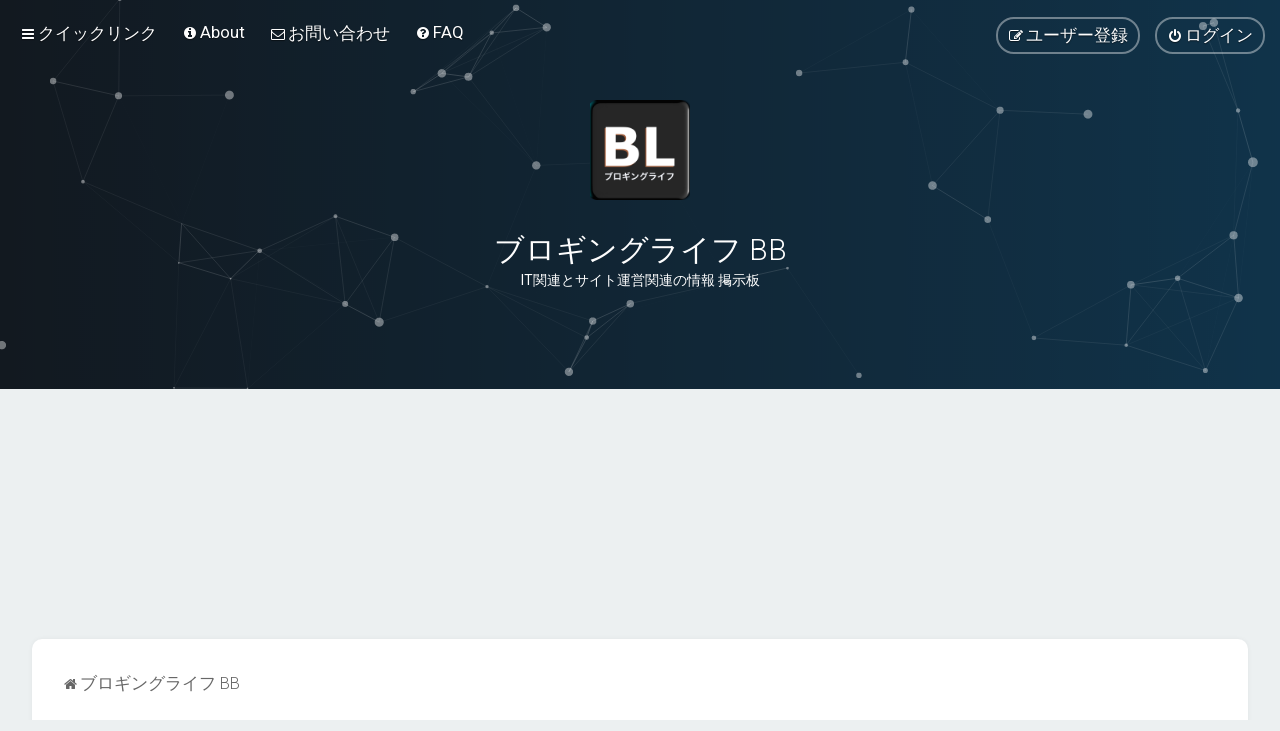

--- FILE ---
content_type: text/html; charset=UTF-8
request_url: https://bb.blogging-life.com/index.php?sid=05d4867e0b90b7990d3c5b838e462c52
body_size: 9768
content:
<!DOCTYPE html>
<html dir="ltr" lang="ja">
<head>
<meta charset="utf-8" />
<meta http-equiv="X-UA-Compatible" content="IE=edge">
<meta name="viewport" content="width=device-width, initial-scale=1" />

<title>ブロギングライフ BB - ブロギングライフ BB</title>

	<link rel="alternate" type="application/atom+xml" title="フィード - ブロギングライフ BB" href="/feed?sid=accf79773f0617069a95a917ed7e8c9c">			<link rel="alternate" type="application/atom+xml" title="フィード - 新着トピック" href="/feed/topics?sid=accf79773f0617069a95a917ed7e8c9c">				
	<link rel="canonical" href="https://bb.blogging-life.com/">

	<link rel="icon" href="https://bb.blogging-life.com/ext/planetstyles/flightdeck/store/Blogging Life 192x192.png" />

<!--
	phpBB style name: Milk v2
	Based on style:   Merlin Framework (http://www.planetstyles.net)
-->



	<link href="https://fonts.googleapis.com/css?family=Roboto:300,400,500" rel="stylesheet">
    <style type="text/css">body {font-family: "Roboto", Arial, Helvetica, sans-serif; font-size: 14px;}</style>


<link href="./assets/css/font-awesome.min.css?assets_version=250" rel="stylesheet">
<link href="./styles/Milk_v2/theme/stylesheet.css?assets_version=250" rel="stylesheet">
<link href="./styles/Milk_v2/theme/ja/stylesheet.css?assets_version=250?assets_version=250" rel="stylesheet">

<link href="./styles/Milk_v2/theme/blank.css?assets_version=250" rel="stylesheet" class="colour_switch_link"  />

	<link href="./styles/Milk_v2/theme/rounded.css?assets_version=250" rel="stylesheet" />

        	<link href="./styles/Milk_v2/theme/colour-presets/Nighthawk.css?assets_version=250" rel="stylesheet" class="preset_stylesheet">
    
<link href="./styles/Milk_v2/theme/animate.css" rel="stylesheet" />
<style type="text/css">
	#nav-main, #logo, #site-description h1, #site-description p, #nav-breadcrumbs, #page-body {
		transform: translateY(-15px);
		transition: .75s ease-in-out;
	}
</style>


<style type="text/css">
			.forums .row-item:before, .topics .row-item:before, .pmlist .row-item:before, .cplist .row-item:before {
			border-radius: 50%;
		}
	

	
</style>







<!--[if lte IE 9]>
	<link href="./styles/Milk_v2/theme/tweaks.css?assets_version=250" rel="stylesheet">
<![endif]-->


<link href="./ext/ger/magicogp/styles/prosilver/theme/magicogp.css?assets_version=250" rel="stylesheet" media="screen">
<link href="./ext/gfksx/ThanksForPosts/styles/prosilver/theme/thanks.css?assets_version=250" rel="stylesheet" media="screen">
<link href="./ext/phpbb/pages/styles/prosilver/theme/pages_common.css?assets_version=250" rel="stylesheet" media="screen">
<link href="./ext/spaceace/roundavatars/styles/all/theme/roundavatars.css?assets_version=250" rel="stylesheet" media="screen">
<link href="./ext/vse/abbc3/styles/all/theme/abbc3_common.min.css?assets_version=250" rel="stylesheet" media="screen">
<link href="./ext/phpbb/ads/styles/all/theme/phpbbads.css?assets_version=250" rel="stylesheet" media="screen">

<link href="./styles/Milk_v2/theme/extensions.css?assets_version=250" rel="stylesheet">




					<script>
			(function(i,s,o,g,r,a,m){i['GoogleAnalyticsObject']=r;i[r]=i[r]||function(){
			(i[r].q=i[r].q||[]).push(arguments)},i[r].l=1*new Date();a=s.createElement(o),
			m=s.getElementsByTagName(o)[0];a.async=1;a.src=g;m.parentNode.insertBefore(a,m)
			})(window,document,'script','//www.google-analytics.com/analytics.js','ga');

			ga('create', 'UA-57617560-3', 'auto');
									ga('send', 'pageview');
		</script>
	<script async src="https://pagead2.googlesyndication.com/pagead/js/adsbygoogle.js?client=ca-pub-9217734882725122"
     crossorigin="anonymous"></script>
</head>
<body id="phpbb" class="nojs notouch section-index ltr  sidebar-right-only body-layout-Fluid content_block_header_block high_contrast_links navbar_i_header css_icons_enabled">

    <div id="wrap" class="wrap">
        <a id="top" class="top-anchor" accesskey="t"></a>

        <div id="page-header">


                <div class="navbar navbar_in_header" role="navigation">
	<div class="inner">

	<ul id="nav-main" class="nav-main linklist" role="menubar">

		<li id="quick-links" class="quick-links dropdown-container responsive-menu" data-skip-responsive="true">
			<a href="#" class="dropdown-trigger">
				<i class="icon fa-bars fa-fw" aria-hidden="true"></i><span>クイックリンク</span>
			</a>
			<div class="dropdown">
				<div class="pointer"><div class="pointer-inner"></div></div>
				<ul class="dropdown-contents" role="menu">
					
											<li class="separator"></li>
																									<li>
								<a href="./search.php?search_id=unanswered&amp;sid=accf79773f0617069a95a917ed7e8c9c" role="menuitem">
									<i class="icon fa-file-o fa-fw" aria-hidden="true"></i><span>未返信トピック</span>
								</a>
							</li>
							<li>
								<a href="./search.php?search_id=active_topics&amp;sid=accf79773f0617069a95a917ed7e8c9c" role="menuitem">
									<i class="icon fa-file-o fa-fw" aria-hidden="true"></i><span>最近のトピック</span>
								</a>
							</li>
							<li class="separator"></li>
							<li>
								<a href="./search.php?sid=accf79773f0617069a95a917ed7e8c9c" role="menuitem">
									<i class="icon fa-search fa-fw" aria-hidden="true"></i><span>検索</span>
								</a>
							</li>
					
										<li class="separator"></li>

									</ul>
			</div>
		</li>

					<li >
			<a href="/about?sid=accf79773f0617069a95a917ed7e8c9c" title="" role="menuitem">
				<i class="icon fa-info-circle fa-fw" aria-hidden="true"></i><span>About</span>
			</a>
		</li>
			<li >
			<a href="/contact?sid=accf79773f0617069a95a917ed7e8c9c" title="" role="menuitem">
				<i class="icon fa-envelope-o fa-fw" aria-hidden="true"></i><span>お問い合わせ</span>
			</a>
		</li>
			<li data-skip-responsive="true">
			<a href="/help/faq?sid=accf79773f0617069a95a917ed7e8c9c" rel="help" title="よくある質問" role="menuitem">
				<i class="icon fa-question-circle fa-fw" aria-hidden="true"></i><span>FAQ</span>
			</a>
		</li>
						
			<li class="rightside"  data-skip-responsive="true">
			<a href="./ucp.php?mode=login&amp;redirect=index.php&amp;sid=accf79773f0617069a95a917ed7e8c9c" title="ログイン" accesskey="x" role="menuitem" class="outline_button">
				<i class="icon fa-power-off fa-fw" aria-hidden="true"></i><span>ログイン</span>
			</a>
		</li>
					<li class="rightside" data-skip-responsive="true">
				<a href="./ucp.php?mode=register&amp;sid=accf79773f0617069a95a917ed7e8c9c" role="menuitem" class="outline_button">
					<i class="icon fa-pencil-square-o  fa-fw" aria-hidden="true"></i><span>ユーザー登録</span>
				</a>
			</li>
					    	</ul>

	</div>
</div>

            	
            <div class="headerbar has_navbar" role="banner"
				>
				
				<div class="forum_header">

					<div class="headerbar_overlay_container headerbar_overlay_darken">
					</div>
						<div class="particles_container" id="particles-js">
							<!-- Headerbar Elements Start -->



								<div id="site-description" class="site-description">
																														<a href="./index.php?sid=accf79773f0617069a95a917ed7e8c9c" title="ブロギングライフ BB"><img class="custom_logo" src="https://bb.blogging-life.com/ext/planetstyles/flightdeck/store/Blogging Life logo WP icon 1024x1024.png" width="100" height="100" alt=""></a>
																				<h1>ブロギングライフ BB</h1>
										<p>IT関連とサイト運営関連の情報 掲示板</p>
																	</div>



							<!-- Headerbar Elements End -->
						</div>
					

				</div><!-- /.forum_header -->

            </div><!-- /.headerbar -->
            

        </div><!-- /#page-header -->

        <div id="inner-wrap">

        


	<ul id="nav-breadcrumbs" class="nav-breadcrumbs linklist navlinks" role="menubar">
				
		
		<li class="breadcrumbs" itemscope itemtype="https://schema.org/BreadcrumbList">

			
							<span class="crumb" itemtype="https://schema.org/ListItem" itemprop="itemListElement" itemscope><a itemprop="item" href="./index.php?sid=accf79773f0617069a95a917ed7e8c9c" accesskey="h" data-navbar-reference="index"><i class="icon fa-home fa-fw"></i><span itemprop="name">ブロギングライフ BB</span></a><meta itemprop="position" content="1" /></span>

			
					</li>

		
					<li class="rightside responsive-search">
				<a href="./search.php?sid=accf79773f0617069a95a917ed7e8c9c" title="詳細検索ページへ移動します" role="menuitem">
					<i class="icon fa-search fa-fw" aria-hidden="true"></i><span class="sr-only">検索</span>
				</a>
			</li>
			</ul>


        
        <a id="start_here" class="anchor"></a>
        <div id="page-body" class="page-body" role="main">
            
            
                     		<div id="maincontainer">
                    <div id="contentwrapper">
                        <div id="contentcolumn">
                            <div class="innertube">
            



    <div class="forumlist_grid_icons">

		
			
					
				<span class="grid_cat_title">
						<a href="./viewforum.php?f=1&amp;sid=accf79773f0617069a95a917ed7e8c9c" class="cat_title">ブロギングライフ BB の使い方 / お知らせ</a>
					</span>
			
			<div class="forabg">
				<div class="inner">
				<ul class="topiclist forums">
					
			
			
		
			
							
								<li class="row">
					
				<div class="grid_image_container">
	
						<a href="./viewforum.php?f=2&amp;sid=accf79773f0617069a95a917ed7e8c9c" class="tile_inner">
	
							<div class="tile_row_1 tile_has_icon" style="background-image: url('./images/logo/update.png');"">
								<div class="tile_title">
	
										お知らせ
																			<span class="forum_description">ブロギングライフ BB からのお知らせ / 更新情報 / 機能など</span> 								</div>
							</div>
	
							<div class="tile_row_2">
																	<div class="tile_row_25">
										<span class="mini_number">
											10
										</span>
										<span class="mini_label">
											トピック
										</span>
									</div>
									<div class="tile_row_25">
										<span class="mini_number">
											10
										</span>
										<span class="mini_label">
											記事
										</span>
									</div>
																		<div class="tile_row_50">
										<span class="mini_date">
											<time datetime="2020-05-19T21:27:36+00:00">5月 20, 2020, 6:27 am</time>
										</span>
										<span class="mini_label">
											最新記事
										</span>
									</div>
																								</div>
	
						</a>
	
				</div>
	
							</li>
						
			
		
			
							
								<li class="row">
					
				<div class="grid_image_container">
	
						<a href="./viewforum.php?f=3&amp;sid=accf79773f0617069a95a917ed7e8c9c" class="tile_inner">
	
							<div class="tile_row_1 tile_has_icon" style="background-image: url('./images/logo/how to.png');"">
								<div class="tile_title">
	
										ブロギングライフ BB の使い方
																											</div>
							</div>
	
							<div class="tile_row_2">
																	<div class="tile_row_25">
										<span class="mini_number">
											4
										</span>
										<span class="mini_label">
											トピック
										</span>
									</div>
									<div class="tile_row_25">
										<span class="mini_number">
											4
										</span>
										<span class="mini_label">
											記事
										</span>
									</div>
																		<div class="tile_row_50">
										<span class="mini_date">
											<time datetime="2017-08-22T18:49:43+00:00">8月 23, 2017, 3:49 am</time>
										</span>
										<span class="mini_label">
											最新記事
										</span>
									</div>
																								</div>
	
						</a>
	
				</div>
	
							</li>
						
			
		
						</ul>
	
				</div>
			</div>
			
					
				<span class="grid_cat_title">
						<a href="./viewforum.php?f=38&amp;sid=accf79773f0617069a95a917ed7e8c9c" class="cat_title">IT全般の情報・ニュース</a>
					</span>
			
			<div class="forabg">
				<div class="inner">
				<ul class="topiclist forums">
					
			
			
		
			
							
								<li class="row">
					
				<div class="grid_image_container">
	
						<a href="./viewforum.php?f=37&amp;sid=accf79773f0617069a95a917ed7e8c9c" class="tile_inner">
	
							<div class="tile_row_1 tile_has_icon" style="background-image: url('./images/logo/Google.jpeg');"">
								<div class="tile_title">
	
										Google
																			<span class="forum_description">Google プロダクト関連の発表・情報・ニュース</span> 								</div>
							</div>
	
							<div class="tile_row_2">
																	<div class="tile_row_25">
										<span class="mini_number">
											17
										</span>
										<span class="mini_label">
											トピック
										</span>
									</div>
									<div class="tile_row_25">
										<span class="mini_number">
											23
										</span>
										<span class="mini_label">
											記事
										</span>
									</div>
																		<div class="tile_row_50">
										<span class="mini_date">
											<time datetime="2023-10-19T08:11:19+00:00">10月 19, 2023, 5:11 pm</time>
										</span>
										<span class="mini_label">
											最新記事
										</span>
									</div>
																								</div>
	
						</a>
	
				</div>
	
							</li>
						
			
		
			
							
								<li class="row">
					
				<div class="grid_image_container">
	
						<a href="./viewforum.php?f=46&amp;sid=accf79773f0617069a95a917ed7e8c9c" class="tile_inner">
	
							<div class="tile_row_1 tile_has_icon" style="background-image: url('./images/logo/Apple.png');"">
								<div class="tile_title">
	
										Apple
																			<span class="forum_description">Appleのプロダクト関連の情報、発表、ニュース</span> 								</div>
							</div>
	
							<div class="tile_row_2">
																	<div class="tile_row_25">
										<span class="mini_number">
											3
										</span>
										<span class="mini_label">
											トピック
										</span>
									</div>
									<div class="tile_row_25">
										<span class="mini_number">
											3
										</span>
										<span class="mini_label">
											記事
										</span>
									</div>
																		<div class="tile_row_50">
										<span class="mini_date">
											<time datetime="2023-08-21T18:51:40+00:00">8月 22, 2023, 3:51 am</time>
										</span>
										<span class="mini_label">
											最新記事
										</span>
									</div>
																								</div>
	
						</a>
	
				</div>
	
							</li>
						
			
		
			
							
								<li class="row">
					
				<div class="grid_image_container">
	
						<a href="./viewforum.php?f=57&amp;sid=accf79773f0617069a95a917ed7e8c9c" class="tile_inner">
	
							<div class="tile_row_1 tile_has_icon" style="background-image: url('./images/logo/sns.png');"">
								<div class="tile_title">
	
										SNS・ソーシャルメディア
																			<span class="forum_description">Faceboo, Instagram, Threads, X(Twitter), Mastodon, Bluesky, T2, その他の情報</span> 								</div>
							</div>
	
							<div class="tile_row_2">
																	<div class="tile_row_25">
										<span class="mini_number">
											12
										</span>
										<span class="mini_label">
											トピック
										</span>
									</div>
									<div class="tile_row_25">
										<span class="mini_number">
											18
										</span>
										<span class="mini_label">
											記事
										</span>
									</div>
																		<div class="tile_row_50">
										<span class="mini_date">
											<time datetime="2023-10-19T08:15:37+00:00">10月 19, 2023, 5:15 pm</time>
										</span>
										<span class="mini_label">
											最新記事
										</span>
									</div>
																								</div>
	
						</a>
	
				</div>
	
							</li>
						
			
		
			
							
								<li class="row">
					
				<div class="grid_image_container">
	
						<a href="./viewforum.php?f=50&amp;sid=accf79773f0617069a95a917ed7e8c9c" class="tile_inner">
	
							<div class="tile_row_1 tile_has_icon" style="background-image: url('./images/logo/IT.png');"">
								<div class="tile_title">
	
										IT全般のニュース・その他プロダクトの情報
																											</div>
							</div>
	
							<div class="tile_row_2">
																	<div class="tile_row_25">
										<span class="mini_number">
											5
										</span>
										<span class="mini_label">
											トピック
										</span>
									</div>
									<div class="tile_row_25">
										<span class="mini_number">
											5
										</span>
										<span class="mini_label">
											記事
										</span>
									</div>
																		<div class="tile_row_50">
										<span class="mini_date">
											<time datetime="2023-08-25T14:32:52+00:00">8月 25, 2023, 11:32 pm</time>
										</span>
										<span class="mini_label">
											最新記事
										</span>
									</div>
																								</div>
	
						</a>
	
				</div>
	
							</li>
						
			
		
			
							
								<li class="row">
					
				<div class="grid_image_container">
	
						<a href="./viewforum.php?f=70&amp;sid=accf79773f0617069a95a917ed7e8c9c" class="tile_inner">
	
							<div class="tile_row_1 tile_has_icon" ">
								<div class="tile_title">
	
										AI/LLM
																											</div>
							</div>
	
							<div class="tile_row_2">
																	<div class="tile_row_25">
										<span class="mini_number">
											0
										</span>
										<span class="mini_label">
											トピック
										</span>
									</div>
									<div class="tile_row_25">
										<span class="mini_number">
											0
										</span>
										<span class="mini_label">
											記事
										</span>
									</div>
																								</div>
	
						</a>
	
				</div>
	
							</li>
						
			
		
						</ul>
	
				</div>
			</div>
			
					
				<span class="grid_cat_title">
						<a href="./viewforum.php?f=4&amp;sid=accf79773f0617069a95a917ed7e8c9c" class="cat_title">サイト運営関連</a>
					</span>
			
			<div class="forabg">
				<div class="inner">
				<ul class="topiclist forums">
					
			
			
		
			
							
								<li class="row">
					
				<div class="grid_image_container">
	
						<a href="./viewforum.php?f=5&amp;sid=accf79773f0617069a95a917ed7e8c9c" class="tile_inner">
	
							<div class="tile_row_1 tile_has_icon" style="background-image: url('./images/logo/AdSense.jpeg');"">
								<div class="tile_title">
	
										AdSense
																			<span class="forum_description">ニュース、審査関連、運用・使い方、他</span> 								</div>
							</div>
	
							<div class="tile_row_2">
																	<div class="tile_row_25">
										<span class="mini_number">
											16
										</span>
										<span class="mini_label">
											トピック
										</span>
									</div>
									<div class="tile_row_25">
										<span class="mini_number">
											27
										</span>
										<span class="mini_label">
											記事
										</span>
									</div>
																		<div class="tile_row_50">
										<span class="mini_date">
											<time datetime="2019-02-24T16:35:05+00:00">2月 25, 2019, 1:35 am</time>
										</span>
										<span class="mini_label">
											最新記事
										</span>
									</div>
																								</div>
	
						</a>
	
				</div>
	
							</li>
						
			
		
			
							
								<li class="row">
					
				<div class="grid_image_container">
	
						<a href="./viewforum.php?f=53&amp;sid=accf79773f0617069a95a917ed7e8c9c" class="tile_inner">
	
							<div class="tile_row_1 tile_has_icon" style="background-image: url('./images/logo/Blogger.png');"">
								<div class="tile_title">
	
										Blogger
																			<span class="forum_description">更新情報、非公式Blogger日本語コミュニティー（Q&amp;A）、使い方、他</span> 								</div>
							</div>
	
							<div class="tile_row_2">
																	<div class="tile_row_25">
										<span class="mini_number">
											0
										</span>
										<span class="mini_label">
											トピック
										</span>
									</div>
									<div class="tile_row_25">
										<span class="mini_number">
											0
										</span>
										<span class="mini_label">
											記事
										</span>
									</div>
																								</div>
	
						</a>
	
				</div>
	
							</li>
						
			
		
			
							
								<li class="row">
					
				<div class="grid_image_container">
	
						<a href="./viewforum.php?f=10&amp;sid=accf79773f0617069a95a917ed7e8c9c" class="tile_inner">
	
							<div class="tile_row_1 tile_has_icon" style="background-image: url('./images/logo/Search Central.png');"">
								<div class="tile_title">
	
										SEO / ウェブマスター関連
																			<span class="forum_description">SEO関連の話題、Google Search Console / ウェッブマスター関連、ニュースなど</span> 								</div>
							</div>
	
							<div class="tile_row_2">
																	<div class="tile_row_25">
										<span class="mini_number">
											54
										</span>
										<span class="mini_label">
											トピック
										</span>
									</div>
									<div class="tile_row_25">
										<span class="mini_number">
											92
										</span>
										<span class="mini_label">
											記事
										</span>
									</div>
																		<div class="tile_row_50">
										<span class="mini_date">
											<time datetime="2023-08-23T08:04:08+00:00">8月 23, 2023, 5:04 pm</time>
										</span>
										<span class="mini_label">
											最新記事
										</span>
									</div>
																								</div>
	
						</a>
	
				</div>
	
							</li>
						
			
		
			
							
								<li class="row">
					
				<div class="grid_image_container">
	
						<a href="./viewforum.php?f=12&amp;sid=accf79773f0617069a95a917ed7e8c9c" class="tile_inner">
	
							<div class="tile_row_1 tile_has_icon" style="background-image: url('./images/logo/Google Analytics.png');"">
								<div class="tile_title">
	
										Google アナリティクス
																			<span class="forum_description">Analytics関連の話題</span> 								</div>
							</div>
	
							<div class="tile_row_2">
																	<div class="tile_row_25">
										<span class="mini_number">
											1
										</span>
										<span class="mini_label">
											トピック
										</span>
									</div>
									<div class="tile_row_25">
										<span class="mini_number">
											1
										</span>
										<span class="mini_label">
											記事
										</span>
									</div>
																		<div class="tile_row_50">
										<span class="mini_date">
											<time datetime="2017-08-17T21:03:02+00:00">8月 18, 2017, 6:03 am</time>
										</span>
										<span class="mini_label">
											最新記事
										</span>
									</div>
																								</div>
	
						</a>
	
				</div>
	
							</li>
						
			
		
			
							
								<li class="row">
					
				<div class="grid_image_container">
	
						<a href="./viewforum.php?f=13&amp;sid=accf79773f0617069a95a917ed7e8c9c" class="tile_inner">
	
							<div class="tile_row_1 tile_has_icon" style="background-image: url('./images/logo/WordPress Org.png');"">
								<div class="tile_title">
	
										WordPress
																			<span class="forum_description">WordPress関連ニュース、使い方、プラグイン、テーマについて</span> 								</div>
							</div>
	
							<div class="tile_row_2">
																	<div class="tile_row_25">
										<span class="mini_number">
											3
										</span>
										<span class="mini_label">
											トピック
										</span>
									</div>
									<div class="tile_row_25">
										<span class="mini_number">
											3
										</span>
										<span class="mini_label">
											記事
										</span>
									</div>
																		<div class="tile_row_50">
										<span class="mini_date">
											<time datetime="2023-08-26T15:51:51+00:00">8月 27, 2023, 12:51 am</time>
										</span>
										<span class="mini_label">
											最新記事
										</span>
									</div>
																								</div>
	
						</a>
	
				</div>
	
							</li>
						
			
		
			
							
								<li class="row">
					
				<div class="grid_image_container">
	
						<a href="./viewforum.php?f=15&amp;sid=accf79773f0617069a95a917ed7e8c9c" class="tile_inner">
	
							<div class="tile_row_1 tile_has_icon" style="background-image: url('./images/logo/Website Operation.png');"">
								<div class="tile_title">
	
										サイト運営全般
																			<span class="forum_description">サイト運営に関連した話題</span> 								</div>
							</div>
	
							<div class="tile_row_2">
																	<div class="tile_row_25">
										<span class="mini_number">
											10
										</span>
										<span class="mini_label">
											トピック
										</span>
									</div>
									<div class="tile_row_25">
										<span class="mini_number">
											12
										</span>
										<span class="mini_label">
											記事
										</span>
									</div>
																		<div class="tile_row_50">
										<span class="mini_date">
											<time datetime="2019-02-09T23:35:44+00:00">2月 10, 2019, 8:35 am</time>
										</span>
										<span class="mini_label">
											最新記事
										</span>
									</div>
																								</div>
	
						</a>
	
				</div>
	
							</li>
						
			
		
			
							
								<li class="row">
					
				<div class="grid_image_container">
	
						<a href="./viewforum.php?f=52&amp;sid=accf79773f0617069a95a917ed7e8c9c" class="tile_inner">
	
							<div class="tile_row_1 tile_has_icon" style="background-image: url('./images/logo/Security.jpeg');"">
								<div class="tile_title">
	
										セキュリティ関連
																											</div>
							</div>
	
							<div class="tile_row_2">
																	<div class="tile_row_25">
										<span class="mini_number">
											0
										</span>
										<span class="mini_label">
											トピック
										</span>
									</div>
									<div class="tile_row_25">
										<span class="mini_number">
											0
										</span>
										<span class="mini_label">
											記事
										</span>
									</div>
																								</div>
	
						</a>
	
				</div>
	
							</li>
						
			
		
						</ul>
	
				</div>
			</div>
			
					
				<span class="grid_cat_title">
						<a href="./viewforum.php?f=62&amp;sid=accf79773f0617069a95a917ed7e8c9c" class="cat_title">サイト・SNS運営備忘録・つぶやき</a>
					</span>
			
			<div class="forabg">
				<div class="inner">
				<ul class="topiclist forums">
					
			
			
		
			
							
								<li class="row">
					
				<div class="grid_image_container">
	
						<a href="./viewforum.php?f=19&amp;sid=accf79773f0617069a95a917ed7e8c9c" class="tile_inner">
	
							<div class="tile_row_1 tile_has_icon" style="background-image: url('./images/logo/note.png');"">
								<div class="tile_title">
	
										サイト運営備忘録
																			<span class="forum_description">サイト運営に関連する備忘録など</span> 								</div>
							</div>
	
							<div class="tile_row_2">
																	<div class="tile_row_25">
										<span class="mini_number">
											9
										</span>
										<span class="mini_label">
											トピック
										</span>
									</div>
									<div class="tile_row_25">
										<span class="mini_number">
											15
										</span>
										<span class="mini_label">
											記事
										</span>
									</div>
																		<div class="tile_row_50">
										<span class="mini_date">
											<time datetime="2023-08-21T08:50:31+00:00">8月 21, 2023, 5:50 pm</time>
										</span>
										<span class="mini_label">
											最新記事
										</span>
									</div>
																								</div>
	
						</a>
	
				</div>
	
							</li>
						
			
		
			
							
								<li class="row">
					
				<div class="grid_image_container">
	
						<a href="./viewforum.php?f=64&amp;sid=accf79773f0617069a95a917ed7e8c9c" class="tile_inner">
	
							<div class="tile_row_1 tile_has_icon" style="background-image: url('./images/logo/tsubuyaki.png');"">
								<div class="tile_title">
	
										つぶやき
																			<span class="forum_description">各種SNSの投稿元、その他、日々のつぶやきなどを投稿します</span> 								</div>
							</div>
	
							<div class="tile_row_2">
																	<div class="tile_row_25">
										<span class="mini_number">
											2
										</span>
										<span class="mini_label">
											トピック
										</span>
									</div>
									<div class="tile_row_25">
										<span class="mini_number">
											2
										</span>
										<span class="mini_label">
											記事
										</span>
									</div>
																		<div class="tile_row_50">
										<span class="mini_date">
											<time datetime="2023-08-22T16:20:19+00:00">8月 23, 2023, 1:20 am</time>
										</span>
										<span class="mini_label">
											最新記事
										</span>
									</div>
																								</div>
	
						</a>
	
				</div>
	
							</li>
						
						</ul>
	
				</div>
			</div>
					
		
	</div>
	
<div class="post_forumlist_links">
	    </div>


<div class="forumbg alt_block">
    <div class="inner">
    <ul class="topiclist">
        <li class="header">
            <dl class="row-item">
                <dt><div class="list-inner"><i class="fa fa-line-chart"></i> &nbsp;インフォメーション</div></dt>
            </dl>
        </li>
    </ul>
                
    <ul class="topiclist forums">
    	
        
                            <li class="row responsive-hide stat_login_hide">
                    <form method="post" action="./ucp.php?mode=login&amp;sid=accf79773f0617069a95a917ed7e8c9c" class="headerspace">
                    <h3><a href="./ucp.php?mode=login&amp;redirect=index.php&amp;sid=accf79773f0617069a95a917ed7e8c9c">ログイン</a>&nbsp; &bull; &nbsp;<a href="./ucp.php?mode=register&amp;sid=accf79773f0617069a95a917ed7e8c9c">ユーザー登録</a></h3>
                        <fieldset class="quick-login">
                            <label for="username"><span>ユーザー名:</span> <input type="text" tabindex="1" name="username" id="username" size="10" class="inputbox" title="ユーザー名" /></label>
                            <label for="password"><span>パスワード:</span> <input type="password" tabindex="2" name="password" id="password" size="10" class="inputbox" title="パスワード" autocomplete="off" /></label>
                                                            <a href="/user/forgot_password?sid=accf79773f0617069a95a917ed7e8c9c">パスワードを忘れてしまいました</a>
                                                                                        <span class="responsive-hide">|</span> <label for="autologin">自動ログインを有効にする <input type="checkbox" tabindex="4" name="autologin" id="autologin" /></label>
                                                        <input type="submit" tabindex="5" name="login" value="ログイン" class="button2" />
                            <input type="hidden" name="redirect" value="./index.php?sid=accf79773f0617069a95a917ed7e8c9c" />
<input type="hidden" name="creation_time" value="1767841192" />
<input type="hidden" name="form_token" value="6bf25ed2a946883440ae7d90d87a45664b78b6e3" />

							
                        </fieldset>
                    </form>
                </li>
                        
            
                        
                        <li class="row">
                <div class="stat-block online-list">
                    <h3>オンラインデータ</h3>                    <p>
                                                オンラインユーザー <strong>10</strong> 人 :: 登録ユーザー[0], お忍びユーザー[0] and ゲスト[10] (過去 5 分間のユーザーアクションに基づいています)<br />最大同時オンラインユーザー数の記録 <strong>1083</strong> 人 (8月 2, 2025, 12:48 pm)<br /> 
                                                <br /><strong>ユーザーグループ: <a style="color:#AA0000" href="./memberlist.php?mode=group&amp;g=5&amp;sid=accf79773f0617069a95a917ed7e8c9c">Admin</a>, <a style="color:#00AA00" href="./memberlist.php?mode=group&amp;g=4&amp;sid=accf79773f0617069a95a917ed7e8c9c">グローバルモデレータ</a></strong>                                            </p>
                </div>
            </li>
                                    	<li class="row">
                    <div class="stat-block statistics">
                        <h3>統計データ</h3>
                        <p>
                                                        全記事数: <strong>313</strong> &bull; 全トピック数: <strong>202</strong> &bull; 全登録ユーザー数: <strong>1391</strong> &bull; 最新登録ユーザー <strong><a href="./memberlist.php?mode=viewprofile&amp;u=1439&amp;sid=accf79773f0617069a95a917ed7e8c9c" class="username">CASWELL2398</a></strong>
                                                    </p>
                    </div>
                </li>
                          
                        
                    </li>
    </ul>
    </div>
</div>

        

					                            		</div>
                                </div>
                            </div>

							
                                                        <div id="rightcolumn">
                                <div class="innertube"><div id="sidebar_right">


    <div class="search-box sidebar_widget" role="search">
        <form method="get" id="forum-search" action="./search.php?sid=accf79773f0617069a95a917ed7e8c9c">
        <fieldset>
            <input name="keywords" id="keywords" type="search" maxlength="128" title="キーワード検索" class="inputbox search sidebar_search" value="" placeholder="キーワード検索…" />
            <button class="button button-search" type="submit" title="検索">
                <i class="icon fa-search fa-fw" aria-hidden="true"></i><span class="sr-only">検索</span>
            </button>
            <a href="./search.php?sid=accf79773f0617069a95a917ed7e8c9c" class="button button-search-end" title="詳細検索">
                <i class="icon fa-cog fa-fw" aria-hidden="true"></i><span class="sr-only">詳細検索</span>
            </a>
            
        </fieldset>
        </form>
    </div>

	<div class="sidebar_widget profile_widget fancy_panel">
    	<div class="fancy_panel_padding">
            <h3><a href="./ucp.php?mode=login&amp;redirect=index.php&amp;sid=accf79773f0617069a95a917ed7e8c9c">ログイン</a>&nbsp; &bull; &nbsp;<a href="./ucp.php?mode=register&amp;sid=accf79773f0617069a95a917ed7e8c9c">ユーザー登録</a></h3>
            <div class="collapse-trigger open">
                <span class="icon fa-minus tooltip-left" title="Collapse"></span>
                <span class="icon fa-plus tooltip-left" title="Expand"></span>
            </div>
            <div class="sidebar_content">
            

            
                            <div class="login_form">
                    <form method="post" action="./ucp.php?mode=login&amp;sid=accf79773f0617069a95a917ed7e8c9c">
                        <fieldset>
                            <label for="username"><span>ユーザー名:</span> <input type="text" name="username" id="username" size="10" class="inputbox" title="ユーザー名" /></label>
                            <label for="password"><span>パスワード:</span> <input type="password" name="password" id="password" size="10" class="inputbox" title="パスワード" autocomplete="off" /></label>
                                                            <br /><input type="checkbox" name="autologin" id="autologin2" /><label for="autologin2">自動ログインを有効にする</label><br />
                                                        <input type="submit" name="login" value="ログイン" class="button2 specialbutton" />
                            <input type="hidden" name="redirect" value="./index.php?sid=accf79773f0617069a95a917ed7e8c9c" />
<input type="hidden" name="creation_time" value="1767841192" />
<input type="hidden" name="form_token" value="6bf25ed2a946883440ae7d90d87a45664b78b6e3" />

                            
                        </fieldset>
                    </form>
                                        	<div class="login_form_forgot_link">
                        	<a href="/user/forgot_password?sid=accf79773f0617069a95a917ed7e8c9c">パスワードを忘れてしまいました</a>
                        </div>
                                    </div>
                        </div>
        </div>
</div>

</div>
</div>
                            </div>
                            						</div><!-- /#maincontainer -->
                    

                                    </div>

            	<div style="margin: 10px 0; clear: both;" data-phpbb-ads-id="2">
		<script async src="https://pagead2.googlesyndication.com/pagead/js/adsbygoogle.js?client=ca-pub-9217734882725122"
     crossorigin="anonymous"></script>
<!-- Blogging Life BB Responsive -->
<ins class="adsbygoogle"
     style="display:block"
     data-ad-client="ca-pub-9217734882725122"
     data-ad-slot="6102418042"
     data-ad-format="auto"
     data-full-width-responsive="true"></ins>
<script>
     (adsbygoogle = window.adsbygoogle || []).push({});
</script>
	</div>

            	</div><!-- /#inner-wrap -->

                

            <div id="page-footer" class="page-footer" role="contentinfo">
                <div class="navbar_footer" role="navigation">
	<div class="inner">

	<ul id="nav-footer" class="nav-footer linklist" role="menubar">
		<li class="breadcrumbs">
									<span class="crumb"><a href="./index.php?sid=accf79773f0617069a95a917ed7e8c9c" data-navbar-reference="index"><i class="icon fa-home fa-fw" aria-hidden="true"></i><span>ブロギングライフ BB</span></a></span>					</li>
		
				<li class="rightside">All times are <span title="アジア/東京">UTC+09:00</span></li>
							<li class="rightside">
				<a href="./ucp.php?mode=delete_cookies&amp;sid=accf79773f0617069a95a917ed7e8c9c" data-ajax="true" data-refresh="true" role="menuitem">
					<i class="icon fa-trash fa-fw" aria-hidden="true"></i><span>掲示板の cookie を消去する</span>
				</a>
			</li>
									<li class="rightside">
        	<a class="footer-link" href="./ucp.php?mode=privacy&amp;sid=accf79773f0617069a95a917ed7e8c9c" title="プライバシーについて" role="menuitem">
            	<i class="icon fa-lock" aria-hidden="true"></i><span class="footer-link-text">プライバシーについて</span>
            </a>
        </li>
        <li class="rightside">
            <a class="footer-link" href="./ucp.php?mode=terms&amp;sid=accf79773f0617069a95a917ed7e8c9c" title="利用規約" role="menuitem">
                <i class="icon fa-check fa-fw" aria-hidden="true"></i><span class="footer-link-text">利用規約</span>
            </a>           
        </li>

     
							<li class="rightside">
			<a href="/privacy-policy?sid=accf79773f0617069a95a917ed7e8c9c" title="" role="menuitem">
				<i class="icon fa-user-secret fa-fw" aria-hidden="true"></i><span>プライバシーポリシー</span>
			</a>
		</li>
						<li class="rightside" data-last-responsive="true">
				<a href="./memberlist.php?mode=contactadmin&amp;sid=accf79773f0617069a95a917ed7e8c9c" role="menuitem">
					<i class="icon fa-envelope fa-fw" aria-hidden="true"></i><span>Contact us</span>
				</a>
			</li>
			</ul>

	</div>
</div>

                <div id="darkenwrapper" class="darkenwrapper" data-ajax-error-title="AJAX エラー" data-ajax-error-text="リクエスト処理中に不具合が生じました" data-ajax-error-text-abort="ユーザーがリクエストを中止しました" data-ajax-error-text-timeout="リクエストがタイムアウトになりました。再度トライしてみてください。" data-ajax-error-text-parsererror="リクエスト中に不具合が生じ、サーバーが正常でないリプライを返しました">
                    <div id="darken" class="darken">&nbsp;</div>
                </div>

                <div id="phpbb_alert" class="phpbb_alert" data-l-err="エラー" data-l-timeout-processing-req="リクエストが時間切れになりました">
                    <a href="#" class="alert_close">
                        <i class="icon fa-times-circle fa-fw" aria-hidden="true"></i>
                    </a>
                    <h3 class="alert_title">&nbsp;</h3><p class="alert_text"></p>
                </div>
                <div id="phpbb_confirm" class="phpbb_alert">
                    <a href="#" class="alert_close">
                        <i class="icon fa-times-circle fa-fw" aria-hidden="true"></i>
                    </a>
                    <div class="alert_text"></div>
                </div>
            </div>

            <div class="copyright_bar" dir="ltr">
                Powered by <a href="http://www.phpBB.com/">phpBB</a>&trade; <span class="planetstyles_credit planetstyles_credit_hidden">&bull; Design by <a href="http://www.planetstyles.net">PlanetStyles</a></span>
                                <br />Japanese translation principally by ocean                                            </div>

            </div> <!-- /#wrap -->

            <div style="display: none;">
                <a id="bottom" class="anchor" accesskey="z"></a>
                <img class="sr-only" aria-hidden="true" src="&#x2F;cron&#x2F;cron.task.core.tidy_cache&#x3F;sid&#x3D;accf79773f0617069a95a917ed7e8c9c" width="1" height="1" alt="">
            </div>

            <script type="text/javascript" src="./assets/javascript/jquery-3.7.1.min.js?assets_version=250"></script>

            
            <script type="text/javascript" src="./assets/javascript/core.js?assets_version=250"></script>

			
                        
                        
            <script>                
                // ************************************************
                // clear mechanism (for testing)
                // localStorage.removeItem('user_colour_selection');
                // ************************************************                
                console.log("storage value:" + localStorage.user_colour_selection)
                FDSetClass();
                FDSetSwitch();
                
                localStorage.getItem("user_colour_selection")                

                function FDSetClass() {
                                            console.log("FD Base: Light");
                                                    console.log("FD: Override not allowed");
                            console.log("FD: Do nothing");
                                                            }

                function FDSetSwitch() {
                    if ($("html").hasClass('fd_dark')) {
                        $("a#dark_toggle_link i").addClass("fa-lightbulb-o");
                    } else {
                        $("a#dark_toggle_link i").addClass("fa-moon-o");
                    }
                }

                function FDSwitchLink() {
                    if(localStorage.user_colour_selection == 'dark') {
                        // Dark
                        $("a#dark_toggle_link i").removeClass("fa-lightbulb-o");
                        $("a#dark_toggle_link i").addClass("fa-moon-o");
                        $("html").removeClass('fd_dark');
                        localStorage.setItem("user_colour_selection", "cbu");
                        console.log("Dark preference CBU (cleared by user)");
                    } else {
                        // Light
                        $("a#dark_toggle_link i").removeClass("fa-moon-o");
                        $("a#dark_toggle_link i").addClass("fa-lightbulb-o");
                        localStorage.setItem("user_colour_selection", "dark");
                    }
                }                                    

                            </script>




                            
                <script>
                // limit descriptions to 2 lines (~45px)
                $(function() {
                    var $grid_desc = $('.grid_image_container .forum_description');
                    var $grid_time = $('span.mini_date time');
                    $grid_desc.dotdotdot({
                        // Prevents the <a class="toggle" /> from being removed
                        height: 45,
                    });
                    $grid_time.dotdotdot({
                        // Prevents the <a class="toggle" /> from being removed
                        height: 30,
                    });                    
                });                   
                </script>
                <script src="./styles/Milk_v2/template/jquery.dotdotdot.js"></script>                             
            
            
           

            
            
            
            


                        <script src="./ext/ger/magicogp/styles/prosilver/template/magicogp.js?assets_version=250"></script>
<script src="./styles/Milk_v2/template/tooltipster.bundle.min.js?assets_version=250"></script>
<script src="./styles/Milk_v2/template/forum_fn.js?assets_version=250"></script>
<script src="./styles/Milk_v2/template/ajax.js?assets_version=250"></script>
<script src="./ext/vse/abbc3/styles/all/template/js/abbc3.min.js?assets_version=250"></script>


                            <style>
                    img.custom_logo {
                        /* Define height to prevent layout issues with uncached logos in particle header */
                                                    height: 100px;
                                            }                    
                </style>
                <script type="text/javascript">
					/* Identify the height of headerbar */
					var headerbar_height = $('.headerbar').height();
					/* Match particle container height to headerbar. Creates window for canvas */
					$('.particles_container').css({'height': headerbar_height});

					/* Dynamically apply width to site desc container, maximising clickable area behind it. We only need this to happen when particles are enabled. */
					var logo_width = $('.site-description').width();
					var logo_width_fix = (logo_width+2); /* Caters for retina devices where the width is defined as a decimal. Obvs we can't set a decimal pixel width */
					$('.site-description').css({'width': logo_width_fix});
				</script>
				<script src="./styles/Milk_v2/template/particles.js"></script>
                <script src="./styles/Milk_v2/template/particles.app.js"></script>

                <script type="text/javascript">
					/* Reposition the canvas so it aligns with headerbar */
					$('canvas.particles-js-canvas-el').css({'margin-top': -headerbar_height});
				</script>
            
			<script type="text/javascript">
            $(function($) {
                var num_cols = 3,
                container = $('.sub-forumlist'),
                listItem = 'li',
                listClass = 'sub-list';
                container.each(function() {
                    var items_per_col = new Array(),
                    items = $(this).find(listItem),
                    min_items_per_col = Math.floor(items.length / num_cols),
                    difference = items.length - (min_items_per_col * num_cols);
                    for (var i = 0; i < num_cols; i++) {
                        if (i < difference) {
                            items_per_col[i] = min_items_per_col + 1;
                        } else {
                            items_per_col[i] = min_items_per_col;
                        }
                    }
                    for (var i = 0; i < num_cols; i++) {
                        $(this).append($('<ul ></ul>').addClass(listClass));
                        for (var j = 0; j < items_per_col[i]; j++) {
                            var pointer = 0;
                            for (var k = 0; k < i; k++) {
                                pointer += items_per_col[k];
                            }
                            $(this).find('.' + listClass).last().append(items[j + pointer]);
                        }
                    }
                });
            });
            </script>

            <script type="text/javascript">
                // Add user icon in front of forumlist mods
            	$("span.forumlist_mods a").each(function(i) {
            		$(this).prepend("<i class='icon fa-shield fa-fw'></i>");
            	});
            	// Remove the comma seperator
            	$("span.forumlist_mods").each(function() {
            		$(this).html($(this).html().replace(/,/g , ''));
            	});
            </script>

                        <script type="text/javascript">
        		// Animate Forumlist and other things
        		// Add a small transition delay to each block for nice effect
        		$("#nav-main, #logo, #site-description h1, #site-description p, #nav-breadcrumbs, #page-body").each(function(i) {
        			$(this).addClass("animated fadeIn");

        			var transitiondelay = (('0.' + (i+1)))/2 + 's';
        			$(this).css({
        				"transform": 'translateY(0px)',
        				"transition-delay": transitiondelay,
        				"animation-delay": transitiondelay
        			});
        			 console.log(transitiondelay);
                });             
            </script>
            
            
      



			        <a href="#" class="scrollToTop"><span class="fa fa-arrow-up"></span></a>
      
</body>
</html>


--- FILE ---
content_type: text/html; charset=utf-8
request_url: https://www.google.com/recaptcha/api2/aframe
body_size: 264
content:
<!DOCTYPE HTML><html><head><meta http-equiv="content-type" content="text/html; charset=UTF-8"></head><body><script nonce="HuHgmjOotaaa3E_I8dIOLA">/** Anti-fraud and anti-abuse applications only. See google.com/recaptcha */ try{var clients={'sodar':'https://pagead2.googlesyndication.com/pagead/sodar?'};window.addEventListener("message",function(a){try{if(a.source===window.parent){var b=JSON.parse(a.data);var c=clients[b['id']];if(c){var d=document.createElement('img');d.src=c+b['params']+'&rc='+(localStorage.getItem("rc::a")?sessionStorage.getItem("rc::b"):"");window.document.body.appendChild(d);sessionStorage.setItem("rc::e",parseInt(sessionStorage.getItem("rc::e")||0)+1);localStorage.setItem("rc::h",'1767841197595');}}}catch(b){}});window.parent.postMessage("_grecaptcha_ready", "*");}catch(b){}</script></body></html>